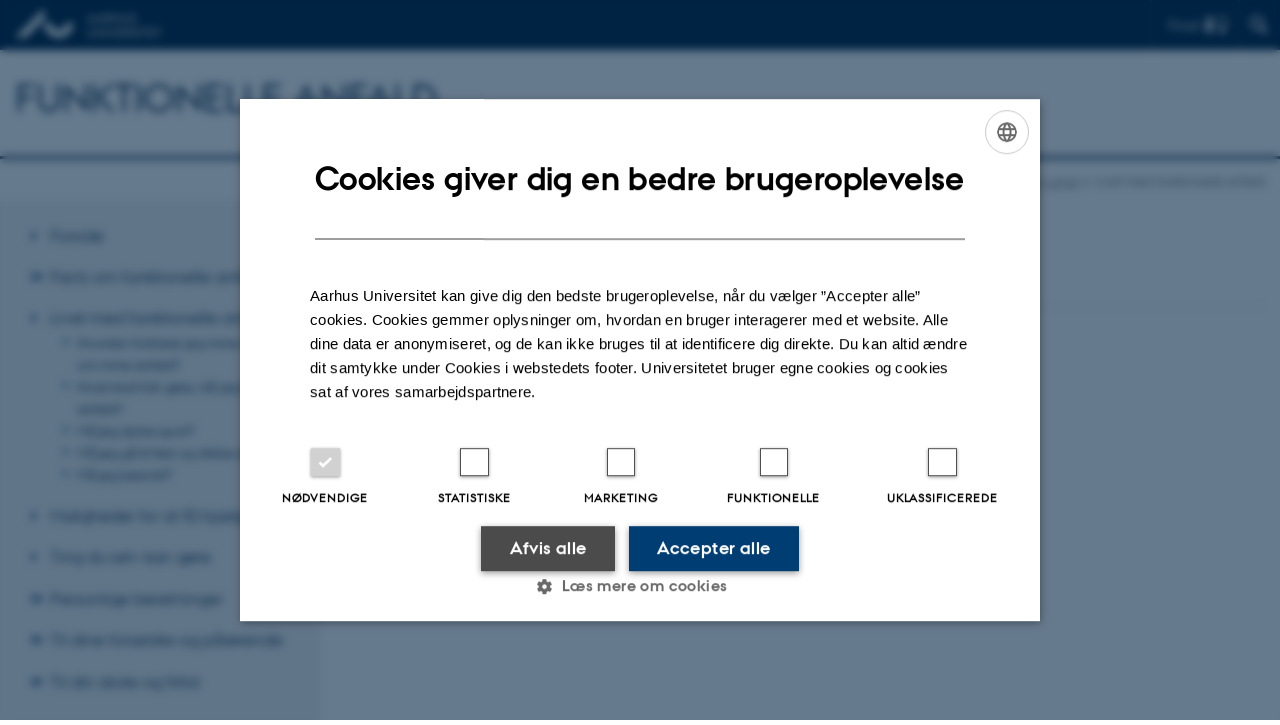

--- FILE ---
content_type: text/html; charset=utf-8
request_url: https://pnes.au.dk/til-boern-og-unge/livet-med-funktionelle-anfald
body_size: 4872
content:
<!DOCTYPE html>
<html lang="da" class="no-js">
<head>

<meta charset="utf-8">
<!-- 
	This website is powered by TYPO3 - inspiring people to share!
	TYPO3 is a free open source Content Management Framework initially created by Kasper Skaarhoj and licensed under GNU/GPL.
	TYPO3 is copyright 1998-2026 of Kasper Skaarhoj. Extensions are copyright of their respective owners.
	Information and contribution at https://typo3.org/
-->



<title>Livet med funktionelle anfald</title>
<script>
  var cookieScriptVersion = "202303201140";
  var cookieScriptId = "a8ca7e688df75cd8a6a03fcab6d18143";
</script>
<meta name="DC.Language" scheme="NISOZ39.50" content="da">
<meta name="DC.Title" content="Livet med funktionelle anfald">
<meta http-equiv="Last-Modified" content="2019-03-20T14:22:58+01:00">
<meta name="DC.Date" scheme="ISO8601" content="2019-03-20T14:22:58+01:00">
<meta name="DC.Contributor" content="">
<meta name="DC.Creator" content="">
<meta name="DC.Publisher" content="Aarhus Universitet">
<meta name="DC.Type" content="text/html">
<meta name="generator" content="TYPO3 CMS">
<meta http-equiv="content-language" content="da">
<meta name="author" content="">
<meta name="twitter:card" content="summary">
<meta name="rating" content="GENERAL">


<link rel="stylesheet" href="/typo3temp/assets/css/0ca18be641522a6f883a6a3f2daecbdd.css?1760961268" media="all">
<link rel="stylesheet" href="https://cdn.au.dk/2016/assets/css/app.css" media="all">
<link rel="stylesheet" href="https://cdn.au.dk/components/umd/all.css" media="all">
<link rel="stylesheet" href="/_assets/bba0af3e32dafabe31c0da8e169fa8c4/Css/fluid_styled_content.css?1768387478" media="all">
<link rel="stylesheet" href="/_assets/56b797f8bb08f87b2b0a4b7706a3f2d6/Css/Powermail/CssDemo.css?1768387475" media="all">
<link rel="stylesheet" href="/_assets/56b797f8bb08f87b2b0a4b7706a3f2d6/Css/powermail-overrides.css?1768387475" media="all">
<link rel="stylesheet" href="/_assets/d336a48cc75b0ce72905efb565ce5df1/Css/news-basic.css?1768387479" media="all">
<link rel="stylesheet" href="https://customer.cludo.com/css/511/2151/cludo-search.min.css" media="all">
<link rel="stylesheet" href="fileadmin/PNES/Funktionelle_lidelser_css.css?1516618812" media="all">


<script src="https://cdn.jsdelivr.net/npm/react@16.13.1/umd/react.production.min.js"></script>
<script src="https://cdn.jsdelivr.net/npm/react-dom@16.13.1/umd/react-dom.production.min.js"></script>
<script src="https://cdn.jsdelivr.net/npm/axios@0.19.2/dist/axios.min.js"></script>
<script src="https://cdn.jsdelivr.net/npm/dom4@2.1.5/build/dom4.js"></script>
<script src="https://cdn.jsdelivr.net/npm/es6-shim@0.35.5/es6-shim.min.js"></script>
<script src="https://cdn.au.dk/2016/assets/js/vendor.js"></script>
<script src="https://cdn.au.dk/2016/assets/js/app.js"></script>
<script src="https://cdn.jsdelivr.net/npm/@aarhus-university/au-designsystem-delphinus@latest/public/projects/typo3/js/app.js"></script>
<script src="/_assets/d336a48cc75b0ce72905efb565ce5df1/JavaScript/Infobox.js?1768387479"></script>


<base href="//pnes.au.dk/"><link href="https://cdn.au.dk/favicon.ico" rel="shortcut icon" /><meta content="AU normal contrast" http-equiv="Default-Style" /><meta http-equiv="X-UA-Compatible" content="IE=Edge,chrome=1" /><meta name="viewport" content="width=device-width, initial-scale=1.0"><meta name="si_pid" content="40654" />
<script>
    var topWarning = true;
    var topWarningTextDa = '<style type="text/css">@media (max-width: 640px) {.ie-warning a {font-size:0.8em;} .ie-warning h3 {line-height: 1;} } .ie-warning h3 {text-align:center;} .ie-warning a {padding: 0;} .ie-warning a:hover {text-decoration:underline;}</style><h3><a href="https://medarbejdere.au.dk/corona/">Coronavirus: Information til studerende og medarbejdere</a></h3>';
    var topWarningTextEn = '<style type="text/css">@media (max-width: 640px) {.ie-warning a {font-size:0.8em;} .ie-warning h3 {line-height: 1;} } .ie-warning h3 {text-align:center;} .ie-warning a:hover {text-decoration:underline;}</style><h3><a href="https://medarbejdere.au.dk/en/corona/">Coronavirus: Information for students and staff</a></h3>';
    var primaryDanish = true;
//AU.design.setTopWarning();
</script><script>
    var cludoDanishPath = '/soegning';
    var cludoEnglishPath = '/en/site-search';
</script>
 <script type="text/javascript">
   var topWarning = false;
    var topWarningTextDa = '<style type="text/css">@media (max-width: 640px) {.ie-warning a {font-size:0.8em;} .ie-warning h3 {line-height: 1;} } .ie-warning h3 {text-align:center;} .ie-warning a {padding: 0;} .ie-warning a:hover {text-decoration:underline;}</style><h3><a href="https://medarbejdere.au.dk/corona/">Coronavirus: Information til studerende og medarbejdere</a></h3>';
    var topWarningTextEn = '<style type="text/css">@media (max-width: 640px) {.ie-warning a {font-size:0.8em;} .ie-warning h3 {line-height: 1;} } .ie-warning h3 {text-align:center;} .ie-warning a:hover {text-decoration:underline;}</style><h3><a href="https://medarbejdere.au.dk/en/corona/">Coronavirus: Information for students and staff</a></h3>';
</script><link rel="image_src" href="//www.au.dk/fileadmin/res/facebookapps/au_standard_logo.jpg" />
<!-- Pingdom hash not set -->
<link rel="schema.dc" href="http://purl.org/dc/elements/1.1/" /><link rel="stylesheet" type="text/css" href="https://cdn.jsdelivr.net/npm/@aarhus-university/au-designsystem-delphinus@latest/public/projects/typo3/style.css" media="all">
<link rel="canonical" href="https://pnes.au.dk/til-boern-og-unge/livet-med-funktionelle-anfald"/>

<!-- This site is optimized with the Yoast SEO for TYPO3 plugin - https://yoast.com/typo3-extensions-seo/ -->
<script type="application/ld+json">[{"@context":"https:\/\/www.schema.org","@type":"BreadcrumbList","itemListElement":[{"@type":"ListItem","position":1,"item":{"@id":"https:\/\/auinstallation28.cs.au.dk\/","name":"TYPO3"}},{"@type":"ListItem","position":2,"item":{"@id":"https:\/\/pnes.au.dk\/","name":"Funktionelle anfald"}},{"@type":"ListItem","position":3,"item":{"@id":"https:\/\/pnes.au.dk\/til-boern-og-unge","name":"Til b\u00f8rn og unge"}},{"@type":"ListItem","position":4,"item":{"@id":"https:\/\/pnes.au.dk\/til-boern-og-unge\/livet-med-funktionelle-anfald","name":"Livet med funktionelle anfald"}}]}]</script>
</head>
<body class="department bss layout14 level2">


    







        
    





<header>
    <div class="row section-header no-topmenu">
        <div class="large-12 medium-12 small-12 columns logo">
            <a class="main-logo" href="//www.au.dk/" itemprop="url">
                <object data="https://cdn.au.dk/2016/assets/img/logos.svg#au" type="image/svg+xml" alt="Aarhus Universitets logo" aria-labelledby="section-header-logo">
                    <p id="section-header-logo">Aarhus Universitets logo</p>
                </object>
            </a>
            <div class="hide-for-small-only find">
                <a class="button find-button float-right" type="button" data-toggle="find-dropdown">Find</a>
                <div class="dropdown-pane bottom " id="find-dropdown" data-dropdown data-hover="false"
                    data-hover-pane="false" data-close-on-click="true">
                    <div id="find-container" class="find-container"></div>
                </div>
            </div>
            <div class="search">
                
<div class="au_searchbox" id="cludo-search-form" role="search">
    <form class="au_searchform">
        <fieldset>
            <input class="au_searchquery" type="search" value="" name="searchrequest" id="cludo-search-form-input" aria-autocomplete="list"
                   aria-haspopup="true" aria-label="Indtast søgekriterium" title="Indtast søgekriterium" />
            <input class="au_searchbox_button" type="submit" title="Søg" value="Søg" />
        </fieldset>
    </form>
</div>

            </div>
            <div class="language-selector">
                

    
        
    
        
    
        
    
        
    
        
    
        
    
        
    


            </div>
            <nav class="utility-links"></nav>
        </div>
    </div>
    
    <div class="row section-title">
        <div class=" large-10 medium-10 columns">
            <h1>
                <a href="">FUNKTIONELLE ANFALD</a>
            </h1>
        </div>
        <div class="large-2 medium-2 small-2 columns seal text-right">
            
        </div>
    </div>
    <div class="row header-menu">
        <div class="columns medium-12 large-12 small-12 small-order-2">
            <div class="title-bar align-right" data-responsive-toggle="menu" data-hide-for="medium">
                <div class="mobile-nav">
                    <button class="menu-icon" data-toggle></button>
                </div>
            </div>
            
        </div>
    </div>
    <div id="fade"></div>
</header>




    <div class="row breadcrumb align-right hide-for-small-only">
        <div class="columns medium-12">
            <div id="au_breadcrumb"><span class="breadcrumb-prefix">Du er her:</span>&#160;<a href="//www.au.dk">AU</a> <span class="icon-bullet_rounded"></span> <a href="//www.au.dk/forskning/">Forskning</a> <span class="icon-bullet_rounded"></span>&#160;<a href="/til-boern-og-unge">Til børn og unge</a><span class="icon-bullet_rounded">&#160;</span><strong>Livet med funktionelle anfald</strong></div>
        </div>
    </div>
    <div class="row">
        <nav class="small-12 large-3 medium-4 columns medium-only-portrait-4 pagenav left-menu align-top">
            <ul id="au_section_nav_inner_list"><li><a href="/" title="Forside">Forside</a></li><li class="au_branch"><a href="/til-boern-og-unge/facts-om-funktionelle-anfald" title="Facts om funktionelle anfald">Facts om funktionelle anfald</a></li><li class="au_selected_branch au_current_branch"><a href="/til-boern-og-unge/livet-med-funktionelle-anfald" title="Livet med funktionelle anfald">Livet med funktionelle anfald</a><ul><li><a href="/til-boern-og-unge/livet-med-funktionelle-anfald/hvordan-forklarer-jeg-mine-venner-om-mine-anfald" title="Hvordan forklarer jeg mine venner om mine anfald?">Hvordan forklarer jeg mine venner om mine anfald?</a></li><li><a href="/til-boern-og-unge/livet-med-funktionelle-anfald/hvad-skal-folk-goere-naar-jeg-faar-et-anfald" title="Hvad skal folk gøre, når jeg får et anfald?">Hvad skal folk gøre, når jeg får et anfald?</a></li><li><a href="/til-boern-og-unge/livet-med-funktionelle-anfald/maa-jeg-dyrke-sport" title="Må jeg dyrke sport?">Må jeg dyrke sport?</a></li><li><a href="/til-boern-og-unge/livet-med-funktionelle-anfald/maa-jeg-gaa-til-fest-og-drikke-alkohol" title="Må jeg gå til fest og drikke alkohol?">Må jeg gå til fest og drikke alkohol?</a></li><li><a href="/til-boern-og-unge/livet-med-funktionelle-anfald/maa-jeg-koere-bil" title="Må jeg køre bil?">Må jeg køre bil?</a></li></ul></li><li><a href="/til-boern-og-unge/muligheder-for-at-faa-hjaelp" title="Muligheder for at få hjælp">Muligheder for at få hjælp</a></li><li><a href="/til-boern-og-unge/ting-du-selv-kan-goere" title="Ting du selv kan gøre">Ting du selv kan gøre</a></li><li class="au_branch"><a href="/til-boern-og-unge/personlige-beretninger" title="Personlige beretninger">Personlige beretninger</a></li><li class="au_branch"><a href="/til-boern-og-unge/til-dine-foraeldre-og-paaroerende" title="Til dine forældre og pårørende">Til dine forældre og pårørende</a></li><li class="au_branch"><a href="/til-boern-og-unge/til-din-skole-og-fritid" title="Til din skole og fritid">Til din skole og fritid</a></li></ul>
        </nav>
        <div class="small-12 large-9 medium-8 columns medium-only-portrait-8 content main" id="au_content">
            <div class="row">
                <div class="large-8 medium-8 medium-only-portrait-12 small-12 columns">
                    <h1 class="pagetitle">Livet med funktionelle anfald</h1>
                    

        

        <div id="c246573" class="csc-default csc-frame frame frame-default frame-type-text frame-layout-0 ">
            
            
                



            
            
                

    



            
            

    <p>På disse sider kan du læse om livet med funktionelle anfald. Følg linkene til venstre.</p>


            
                



            
            
                



            
        </div>

    


                </div>
                <div class="large-4 medium-4 medium-only-portrait-12 small-12 columns related">
                    
                </div>
                <div class="column medium-12 small-12">
                    <div class="au_contentauthor">
                        
<div class="au_contentauthor-revised">
    Revideret
    20.03.2019
</div>

    -
    <div class="tx-lfcontactauthor-pi1">
        <a href="mailto:mai@psy.au.dk?subject=t3Pageid:40654_t3PageUrl:http://pnes.au.dk/til-boern-og-unge/livet-med-funktionelle-anfald" >Mai Bjørnskov Mikkelsen</a>
    </div>




                    </div>
                </div>
            </div>
        </div>
    </div>
    <footer>
        
<div id="c246606" class="csc-default">
    <div class="au_localfooter row footer localfooter">
        
                <div class="large-12 columns">
                    
                        

        

        <div id="c246605" class="csc-default csc-frame frame frame-default frame-type-image frame-layout-0 ">
            
            
                



            
            
                

    



            
            

    <div class="ce-image ce-right ce-above">
        

    <div class="ce-gallery" data-ce-columns="1" data-ce-images="1">
        
        
            <div class="ce-row">
                
                    
                        <div class="ce-column">
                            

        
<figure class="image csc-textpic">
    
            
                    
<div class="csc-textpic-imagewrap csc-textpic-single-image">
    <img class="image-embed-item" src="/fileadmin/_processed_/d/5/csm_14315586_10154535746989100_807569992_o_a9aea3d38e.jpg" width="155" height="35" loading="lazy" alt="" />
</div>


                
        
    
</figure>


    


                        </div>
                    
                
            </div>
        
        
    </div>



    </div>


            
                



            
            
                



            
        </div>

    


                    
                </div>
            
    </div>
</div>
<div></div>


        
        
        <div class="page-id row">40654&nbsp;/ i28</div>
    </footer>

<script src="https://cdn.au.dk/apps/react/findwidget/latest/app.js"></script>
<script src="/_assets/948410ace0dfa9ad00627133d9ca8a23/JavaScript/Powermail/Form.min.js?1760518844" defer="defer"></script>
<script src="/_assets/56b797f8bb08f87b2b0a4b7706a3f2d6/JavaScript/Powermail/Tabs.min.js?1768387475"></script>
<script>
/*<![CDATA[*/
/*TS_inlineFooter*/

var alertCookies = false;


/*]]>*/
</script>
<script type="text/javascript">
   var topWarning = false;
    var topWarningTextDa = '<style type="text/css">@media (max-width: 640px) {.ie-warning a {font-size:0.8em;} .ie-warning h3 {line-height: 1;} } .ie-warning h3 {text-align:center;} .ie-warning a {padding: 0;} .ie-warning a:hover {text-decoration:underline;}</style><h3><a href="https://medarbejdere.au.dk/corona/">Coronavirus: Information til studerende og medarbejdere</a></h3>';
    var topWarningTextEn = '<style type="text/css">@media (max-width: 640px) {.ie-warning a {font-size:0.8em;} .ie-warning h3 {line-height: 1;} } .ie-warning h3 {text-align:center;} .ie-warning a:hover {text-decoration:underline;}</style><h3><a href="https://medarbejdere.au.dk/en/corona/">Coronavirus: Information for students and staff</a></h3>';
</script>
</body>
</html>